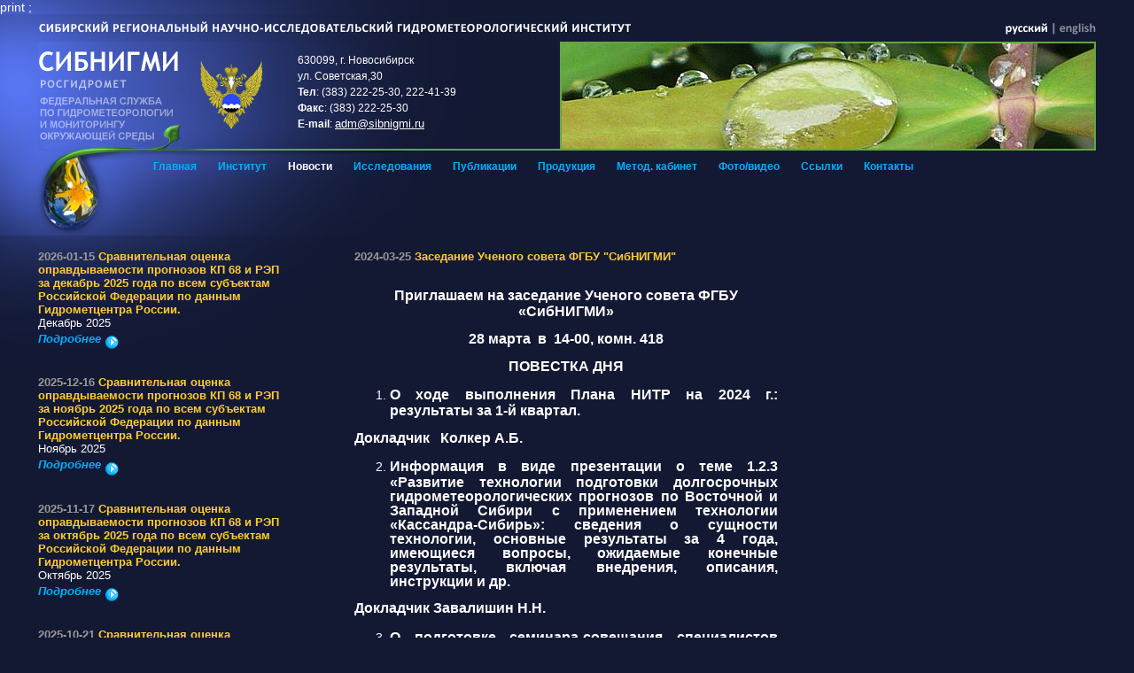

--- FILE ---
content_type: text/html
request_url: https://sibnigmi.ru/cgi-bin/inst/index.pl?1&552
body_size: 3465
content:
<html xmlns="http://www.w3.org/1999/xhtml" xml:lang="ru">
<head>
<title>СибНИГМИ</title>
<meta http-equiv="Content-Type" content="text/html; charset=windows-1251">
<link rel="stylesheet" href="/inst/style.css" type="text/css">
print <!-- Yandex.Metrika counter -->
<script type="text/javascript">
    (function(m,e,t,r,i,k,a){
        m[i]=m[i]||function(){(m[i].a=m[i].a||[]).push(arguments)};
        m[i].l=1*new Date();
        for (var j = 0; j < document.scripts.length; j++) {if (document.scripts[j].src === r) { return; }}
        k=e.createElement(t),a=e.getElementsByTagName(t)[0],k.async=1,k.src=r,a.parentNode.insertBefore(k,a)
    })(window, document,'script','https://mc.yandex.ru/metrika/tag.js', 'ym');
    ym(103143544, 'init', {clickmap:true, accurateTrackBounce:true, trackLinks:true});
</script>
<noscript><div><img src="https://mc.yandex.ru/watch/103143544" style="position:absolute; left:-9999px;" alt="" /></div></noscript>
<!-- /Yandex.Metrika counter -->
;
</head>
<BODY topmargin="0" bottommargin="0" leftmargin="0" rightmargin="0" class="bgtop">
<table width="100%" border="0" cellspacing="0" cellpadding="0"
<tr><td width="43" valign="top"><img src="/inst/image/bg/newleft.jpg" width="43" height="250" vspace="0" hspace="0"></td><td>


<table width="100%" border="0" cellspacing="0" cellpadding="0">
<tr>
<td>
<img src="/inst/image/name_top.gif" alt="CИБИРСКИЙ РЕГИОНАЛЬНЫЙ НАУЧНО-ИССЛЕДОВАТЕЛЬСКИЙ ГИДРОМЕТЕОРОЛОГИЧЕСКИЙ ИНСТИТУТ" width="669" height="31" vspace="0" hspace="0" border="0" align="left">
<div  align="right">
<img src="/en/images/ru_a.gif" width="53" height="31" vspace="0" hspace="0"><img src="/en/images/separator.gif" width="3" height="31" vspace="0" hspace="0"><a href="http://sibnigmi.ru/en"><img src="/en/images/en.gif" width="46" height="31" vspace="0" hspace="0"></a>
</div>
</td>
</tr>
<tr>
<td>
<table width="100%" border="0" cellspacing="0" cellpadding="0">
<tr>
<td width="163" valign="top"><a href="/index.html"><img src="/inst/image/name.gif" width="163" height="121" vspace="0" hspace="0" border="0" alt="СИБНИГМИ"></a></td>
<td width="90" align="right"><img src="/image/emblema_100.png" width="70" vspace="0" hspace="0" border="0" /></td>
<td valign="top" nowrap><p class="address">630099,  г. Новосибирск<br>
ул. Советская,30<br>
<b>Тел</b>: (383) 222-25-30, 222-41-39<br>
<b>Факс</b>: (383) 222-25-30 <br>
<b>E-mail</b>:  <a href="mailto:adm@sibnigmi.ru" class="email">adm@sibnigmi.ru</a><br>
</p></td>
<td></td>
<td rowspan="2" valign="top" align="left" width="601">
<table border="0" cellspacing="0" cellpadding="2" bgcolor="#65a543">

<tr><td><img src="/inst/image/photo.png" /></td></tr></table>
</td>
</tr>
<tr>
<td><img src="/inst/image/top/1.gif" width="163" height="2" vspace="0" hspace="0" border="0"></td>
<td width="90" bgcolor="#65a543"><img src="/inst/image/top/2.gif" width="90" height="2" vspace="0" hspace="0" border="0"></td>
<td bgcolor="#65a543"></td>
</tr>
</table>
</td>
</tr>
<tr>
<td class="drop">
<img src="/inst/image/p.gif"  width="120" height="96" vspace="0" hspace="0" border="0" align="left"><p class="menu">


      <a href=/cgi-bin/inst/index.pl?0 class="menu">Главная</a>
      
      <a href=/cgi-bin/inst/index.pl?0&1 class="menu">Институт</a>
      
      <a href=/cgi-bin/inst/index.pl?1 class="menuA">Новости</a>
      
      <a href=/cgi-bin/inst/index.pl?2 class="menu">Исследования</a>
      
      <a href=/cgi-bin/inst/index.pl?4 class="menu">Публикации</a>
      
      <a href=/cgi-bin/inst/index.pl?5 class="menu">Продукция</a>
      
      <a href=/cgi-bin/inst/index.pl?6 class="menu">Метод. кабинет</a>
      
      <a href=/cgi-bin/inst/index.pl?7 class="menu">Фото/видео</a>
      
      <a href=/cgi-bin/inst/index.pl?8 class="menu">Ссылки</a>
      
      <a href=/cgi-bin/inst/index.pl?9
 class="menu">Контакты</a>
      
</p>
</td>
</tr>
</table>

</td>
<td width="43"><img src="/inst/image/p.gif"  width="10" height="25" vspace="0" hspace="0" border="0"></td> 
</tr>
 
<tr>
<td>&nbsp;</td>
<td>
<br>
  <table width="70%" border="0" cellspacing="0" cellpadding="0">
  <tr>  
  <td width="30%" valign="top">
<table width="80%" border="0" cellspacing="0" cellpadding="0">
<tr>
<td width="40%" valign="top">

  <p><span  class="data_news">2026-01-15</span> <span  class="title_news">Сравнительная оценка оправдываемости прогнозов КП 68 и РЭП за декабрь 2025 года по всем субъектам Российской Федерации по данным Гидрометцентра России.</span>
  <br> Декабрь 2025 </p>
  <p class="detail1"><a href="/cgi-bin/inst/index.pl?1&595" class="detail1">Подробнее<img src="/image/arrow_blue.gif" width="15" height="15" vspace="0" hspace="5" border="0" align="middle"></a></p>
  
  <p><span  class="data_news">2025-12-16</span> <span  class="title_news">Сравнительная оценка оправдываемости прогнозов КП 68 и РЭП за ноябрь 2025 года по всем субъектам Российской Федерации по данным Гидрометцентра России.</span>
  <br> Ноябрь 2025 </p>
  <p class="detail1"><a href="/cgi-bin/inst/index.pl?1&594" class="detail1">Подробнее<img src="/image/arrow_blue.gif" width="15" height="15" vspace="0" hspace="5" border="0" align="middle"></a></p>
  
  <p><span  class="data_news">2025-11-17</span> <span  class="title_news">Сравнительная оценка оправдываемости прогнозов КП 68 и РЭП за октябрь 2025 года по всем субъектам Российской Федерации по данным Гидрометцентра России.</span>
  <br> Октябрь 2025 </p>
  <p class="detail1"><a href="/cgi-bin/inst/index.pl?1&593" class="detail1">Подробнее<img src="/image/arrow_blue.gif" width="15" height="15" vspace="0" hspace="5" border="0" align="middle"></a></p>
  
  <p><span  class="data_news">2025-10-21</span> <span  class="title_news">Сравнительная оценка оправдываемости прогнозов КП 68 и РЭП за сентябрь 2025 года по всем субъектам Российской Федерации по данным Гидрометцентра России.\</span>
  <br> Сентябрь 2025 </p>
  <p class="detail1"><a href="/cgi-bin/inst/index.pl?1&592" class="detail1">Подробнее<img src="/image/arrow_blue.gif" width="15" height="15" vspace="0" hspace="5" border="0" align="middle"></a></p>
  
  <p><span  class="data_news">2025-09-19</span> <span  class="title_news">Сравнительная оценка оправдываемости прогнозов КП 68 и РЭП за август 2025 года по всем субъектам Российской Федерации по данным Гидрометцентра России.</span>
  <br> Август 2025 </p>
  <p class="detail1"><a href="/cgi-bin/inst/index.pl?1&591" class="detail1">Подробнее<img src="/image/arrow_blue.gif" width="15" height="15" vspace="0" hspace="5" border="0" align="middle"></a></p>
  
  <p><span  class="data_news">2025-07-31</span> <span  class="title_news">В ФГБУ "СибНИГМИ"  31 июля 2025 г. состоялся семинар на тему "О системе ансамблевого прогноза погоды", докладчик д.ф.-м.н. Крупчатников В.Н.</span>
  <br> Презентация доклада  в разделе "ДОКЛАДЫ" </p>
  <p class="detail1"><a href="/cgi-bin/inst/index.pl?1&590" class="detail1">Подробнее<img src="/image/arrow_blue.gif" width="15" height="15" vspace="0" hspace="5" border="0" align="middle"></a></p>
  
  <p><span  class="data_news">2025-07-17</span> <span  class="title_news">Информационно-методическое письмо "Об испытаниях и рекомендациях к внедрению новых и усовершенствованных технологий (методов) гидрометеорологических и гелиогеофизических прогнозов в 2024 году"</span>
  <br> Росгидромет, 09.06.2025 г. № 30-06478/25и </p>
  <p class="detail1"><a href="/cgi-bin/inst/index.pl?1&589" class="detail1">Подробнее<img src="/image/arrow_blue.gif" width="15" height="15" vspace="0" hspace="5" border="0" align="middle"></a></p>
  
  <p><span  class="data_news">2025-07-17</span> <span  class="title_news">Сравнительная оценка оправдываемости прогнозов КП 68 и РЭП за июнь 2025 года по всем субъектам Российской Федерации по данным Гидрометцентра России.</span>
  <br> Июнь 2025 </p>
  <p class="detail1"><a href="/cgi-bin/inst/index.pl?1&588" class="detail1">Подробнее<img src="/image/arrow_blue.gif" width="15" height="15" vspace="0" hspace="5" border="0" align="middle"></a></p>
  
  <p><span  class="data_news">2025-07-01</span> <span  class="title_news">Протокол подведения итогов конкурса в честь 80-летия Победы в Великой Отечественной войне "Погода для Победы"</span>
  <br>  </p>
  <p class="detail1"><a href="/cgi-bin/inst/index.pl?1&587" class="detail1">Подробнее<img src="/image/arrow_blue.gif" width="15" height="15" vspace="0" hspace="5" border="0" align="middle"></a></p>
  
  <p><span  class="data_news">2025-05-20</span> <span  class="title_news">Сравнительная оценка оправдываемости прогнозов КП 68 и РЭП за апрель 2025 года по всем субъектам Российской Федерации по данным Гидрометцентра России.</span>
  <br> Апрель 2025 г. </p>
  <p class="detail1"><a href="/cgi-bin/inst/index.pl?1&586" class="detail1">Подробнее<img src="/image/arrow_blue.gif" width="15" height="15" vspace="0" hspace="5" border="0" align="middle"></a></p>
  
</td>
</tr>
</table>
 </td>
  <td width="40%" valign="top">
  <p><span  class="data_news">2024-03-25 </span> <span  class="title_news">Заседание Ученого совета ФГБУ "СибНИГМИ"</span>
  <br><br>
  <div align="justify"><p style="text-align:center"><strong><span style="font-size:16px"><span style="font-family:&quot;Times New Roman&quot;,&quot;serif&quot;"><span style="font-family:&quot;Arial&quot;,&quot;sans-serif&quot;">Приглашаем на заседание Ученого совета ФГБУ &laquo;СибНИГМИ&raquo; </span></span></span></strong></p>

<p style="text-align:center"><strong><span style="font-size:16px"><span style="font-family:&quot;Times New Roman&quot;,&quot;serif&quot;"><span style="font-family:&quot;Arial&quot;,&quot;sans-serif&quot;">28 марта &nbsp;в&nbsp; 14-00, комн. 418</span></span></span></strong></p>

<p style="text-align:center"><strong><span style="font-size:16px"><span style="font-family:Arial,Helvetica,sans-serif">ПОВЕСТКА ДНЯ</span></span></strong></p>

<ol>
	<li style="text-align:justify"><span style="font-size:16px"><span style="font-family:Arial,Helvetica,sans-serif"><strong>О ходе выполнения Плана НИТР на 2024 г.: результаты за 1-й квартал. </strong></span></span></li>
</ol>

<p style="text-align:justify"><span style="font-size:16px"><span style="font-family:Arial,Helvetica,sans-serif"><strong>Докладчик&nbsp;&nbsp; Колкер А.Б. </strong></span></span></p>

<ol start="2">
	<li style="text-align:justify"><span style="font-size:16px"><span style="font-family:Arial,Helvetica,sans-serif"><strong>Информация в виде презентации о теме 1.2.3 &laquo;Развитие технологии подготовки долгосрочных гидрометеорологических прогнозов по Восточной и Западной Сибири с применением технологии &laquo;Кассандра-Сибирь&raquo;: сведения о сущности технологии, основные результаты за 4 года, имеющиеся вопросы, ожидаемые конечные результаты, включая внедрения, описания, инструкции и др.</strong></span></span></li>
</ol>

<p style="text-align:justify"><span style="font-size:16px"><span style="font-family:Arial,Helvetica,sans-serif"><strong>Докладчик Завалишин Н.Н.</strong></span></span></p>

<ol start="3">
	<li style="text-align:justify"><strong><span style="font-size:16px"><span style="font-family:Arial,Helvetica,sans-serif">О подготовке семинара-совещания специалистов Урало-Сибирского региона. Предварительная программа.</span></span></strong></li>
</ol>

<p style="text-align:justify"><span style="font-size:16px"><span style="font-family:Arial,Helvetica,sans-serif"><strong>Докладчик&nbsp;&nbsp;&nbsp; Бородина О.А.</strong></span></span></p>

<p><span style="font-size:16px"><span style="font-family:Arial,Helvetica,sans-serif"><strong>&nbsp;&nbsp;&nbsp;&nbsp;&nbsp;&nbsp; 4. Разное.</strong></span></span></p></div>
  </td>
  </tr>
  </table>
  </p>
  
<tr>
<td>&nbsp;</td>
<td>

<br>
<table width="100%" border="0" cellspacing="0" cellpadding="0" bgcolor="#1b2735" style="bottom:0">
<tr>

<td bgcolor="#131933"><p class="bottom"><a href="http://www.mnr.gov.ru/" target="_blank">МИНИСТЕРСТВО ПРИРОДНЫХ  РЕСУРСОВ И ЭКОЛОГИИ  РОССИЙСКОЙ ФЕДЕРАЦИИ</a><br>
<a href="http://meteorf.ru/" target="_blank">ФЕДЕРАЛЬНАЯ СЛУЖБА ПО ГИДРОМЕТЕОРОЛОГИИ И МОНИТОРИНГУ ОКРУЖАЮЩЕЙ СРЕДЫ (РОСГИДРОМЕТ)</a><br>
Федеральное государственное бюджетное учреждение "СИБИРСКИЙ РЕГИОНАЛЬНЫЙ НАУЧНО-ИССЛЕДОВАТЕЛЬСКИЙ ГИДРОМЕТЕОРОЛОГИЧЕСКИЙ ИНСТИТУТ" (ФБГУ "СибНИГМИ")<br><br>
<a href="/documents/licenz.jpg">Лицензия РОСГИДРОМЕТА</a><br>
<a href="/documents/regulation.pdf">Устав СибНИГМИ</a></p>
</td>
  </tr>
</table>
<br>

</td>
<td>&nbsp;</td>
</tr>

</table>





</BODY>
</HTML>

<a href="http://www3.clustrmaps.com/counter/maps.php?url=http://sibnigmi.ru" id="clustrMapsLink">.
</a>


--- FILE ---
content_type: text/css
request_url: https://sibnigmi.ru/inst/style.css
body_size: 1520
content:
/* блок основной */
body, td, p { font-size: 90%; FONT-FAMILY:  Arial, Helvetica, Verdana, sans-serif; color: #ffffff}
.just {	TEXT-ALIGN: justify}
.title {   font-size: 110%; font-weight: bold; color: #ffd902; text-decoration: none;  margin-top: 0px; margin-bottom: -10px;}
.title_large {   font-size: 130%; font-weight: bold; color: #ffd902; text-decoration: none;}
.data_news { color:999999; font-weight: bold;}
.title_news { color:ffcc33; font-weight: bold;}
.title_dep { color:ffcc33}

.bottom {   font-size: 70%; color: #898c99; margin-top: 20px; margin-right: 20px; margin-bottom: 20px; margin-left: 20px}

.bgtop { background-color: #131933; fixed; background-image: url(image/bg/topnew.jpg); background-repeat: no-repeat; background-position: left top}
.drop { background-image: url(image/drop.jpg);; background-repeat: no-repeat}
.photo { border: 1px #65a543 solid; margin-top: 0px; margin-right: 10px; margin-bottom: 10px; margin-left: 10px}
.table_border {  background-color: #65a543}
.table_bg {  background-color: #131933}
.no_bold {  font-weight: bold; color: #898c99;}


/* блок адреса */
.address {  color: #FFFFFF; margin-top: 12px; margin-right: 40px; margin-bottom: 10px; margin-left: 40px; font-size: 9pt; line-height: 150%}
a.email:link {  font-weight: normal; color: #ffffff; text-decoration: underline; font-size: 10pt}
a.email:visited {  font-weight: normal; color: #ffffff; text-decoration: underline; font-size: 10pt}
a.email:hover {  font-weight: normal; color: #ffffff; text-decoration: underline;  font-size: 10pt}


/* блок горизонтального меню */
.menu, .menuA, .nexpre {margin-top: 10px; margin-right: 10px; margin-bottom: 10px; margin-left: 10px;}
a.menu:link {  font-weight: bold; color: #00b0ff; text-decoration: none; font-size: 90%}
a.menu:visited {  font-weight: bold; color: #00b0ff; text-decoration: none; font-size: 90%}
a.menu:hover {  font-weight: bold; color: #ffd902; text-decoration: none; font-size: 90%}
a.menuA:link {  font-weight: bold; color: #ffffff; text-decoration: none; font-size: 90%}
a.menuA:visited {  font-weight: bold; color: #ffffff; text-decoration: none; font-size: 90%}
a.menuA:hover {  font-weight: bold; color: #ffd902; text-decoration: none; font-size: 90%}
a.nexpre:link {  font-weight: bold; color: #00b0ff; text-decoration: none; font-size: 130%}
a.nexpre:visited {  font-weight: bold; color: #00b0ff; text-decoration: none; font-size: 130%}
a.nexpre:hover {  font-weight: bold; color: #ffd902; text-decoration: none; font-size: 130%}


/* блок вертикального меню */
.podmenu, .podmenuA { font-weight: bold;}
a.podmenu:link { color: #00b0ff; text-decoration: none; font-weight: bold; font-size: 90%}
a.podmenu:visited { color: #00b0ff; text-decoration: none; font-weight: bold; font-size: 90%}
a.podmenu:hover { color: #ffffff; text-decoration: none; font-weight: bold; font-size: 90%}
a.podmenuA:link { color: #ffffff; text-decoration: none;; font-weight: bold; font-size: 90%}
a.podmenuA:visited { color: #ffffff; text-decoration: none; font-weight: bold; font-size: 90%}
a.podmenuA:hover { color: #ffffff; text-decoration: none; font-weight: bold; font-size: 90%}


/* блок ссылок подробнее */
.detail { text-align: right;  margin-top: -10px; margin-bottom: 30px;}
a.detail:link {   color: #00b0ff; font-weight: bold; text-decoration: none; font-style: italic}
a.detail:visited {   color: #00b0ff; font-weight: bold; text-decoration: none; font-style: italic}
a.detail:hover {   color: #ffffff; font-weight: bold; text-decoration: none; font-style: italic}

/* блок ссылок отделы */
.dep { text-align: right;  margin-top: -10px; margin-bottom: 30px;}
a.dep:link {   color: #ffd902; font-weight: bold; text-decoration: none; font-style: italic}
a.dep:visited {   color: #ffd902; font-weight: bold; text-decoration: none; font-style: italic}
a.dep:hover {   color: #ffffff; font-weight: bold; text-decoration: none; font-style: italic}

/* блок ссылок лаборатории, группы */
.lab { text-align: right;  margin-top: -10px; margin-bottom: 30px;}
a.lab:link {   color: #00b055; font-weight: bold; text-decoration: none; font-style: italic}
a.lab:visited {   color: #00b055; font-weight: bold; text-decoration: none; font-style: italic}
a.lab:hover {   color: #ffffff; font-weight: bold; text-decoration: none; font-style: italic}

/* блок ссылок люди */
.people { text-align: right;  margin-top: -10px; margin-bottom: 30px;}
a.people:link {   color: #00b0ff; font-weight: bold; text-decoration: none; font-style: italic}
a.people:visited {   color: #00b0ff; font-weight: bold; text-decoration: none; font-style: italic}
a.people:hover {   color: #ffffff; font-weight: bold; text-decoration: none; font-style: italic}

/* блок ссылок подробнее 1*/
.detail1 { text-align: left;  margin-top: -10px; margin-bottom: 30px;}
a.detail1:link {   color: #00b0ff; font-weight: bold; text-decoration: none; font-style: italic}
a.detail1:visited {   color: #00b0ff; font-weight: bold; text-decoration: none; font-style: italic}
a.detail1:hover {   color: #ffffff; font-weight: bold; text-decoration: none; font-style: italic}


/* блок ссылок отчеты, публикации */
a.rep:link {  font-weight: normal; color: #ffffff; text-decoration: none;}
a.rep:visited {  font-weight: normal; color: #9f6e4d; text-decoration: none;}
a.rep:hover {  font-weight: normal; color: #ffd902; text-decoration: underline;}

/* блок ссылок в тексте */
a:link {  font-weight: normal; color: #00b0ff; text-decoration: none;}
a:visited {  font-weight: normal; color: #9f6e4d; text-decoration: none;}
a:hover {  font-weight: normal; color: #ffd902; text-decoration: underline;}



/* Основная тема */
.jquery-tree ul {
	padding:0;
	margin:0;
}
.jquery-tree li {
	list-style:none;
	padding-left:8px;
	margin-left:8px;
	border-left:1px dotted #FFFFFF;
	background:url("/js/img/line.gif") no-repeat 0px 9px; /* добавляем горизонтальную линию около каждого элемента  */
}
.jquery-tree a {
	text-decoration:none;
	font-weight: normal; color: #00b0ff; text-decoration: none;
	padding-left:18px;
	background:url("/js/img/file.png") no-repeat 1px 2px; /* картинка для обычного элемента  */
}
.jquery-tree a.folder {
	background:url("/js/img/folder.png") no-repeat 1px 2px; /* картинка для закрытой папки */
}
.jquery-tree .last {
	border:none;
	padding-left:9px;
	background:url("/js/img/line_last.gif") 0px top no-repeat; /* закрывающий элемент  */
}
.jquery-tree .first { /* прикрываем верхнюю часть линии первого элемента  */
	margin-left:-9px;
	width:2px;
	height:8px;
	float:left;
	background-color:#131933;
}
.jquery-tree .show  {
	margin-left:-16px;
	width:16px;
	height:16px;
	background:url("/js/img/plus.png") left 2px no-repeat; /* картинка для кнопки показа */
	float:left;
	display:block;
	border:0;
	padding:0;
}
.jquery-tree .show.minus {
	background-image:url("/js/img/minus.png"); /* картинка для кнопки скрытия */
}
.jquery-tree a.open  {
	background-image:url("/js/img/folder_open.png"); /* картинка для открытой папки */
}
